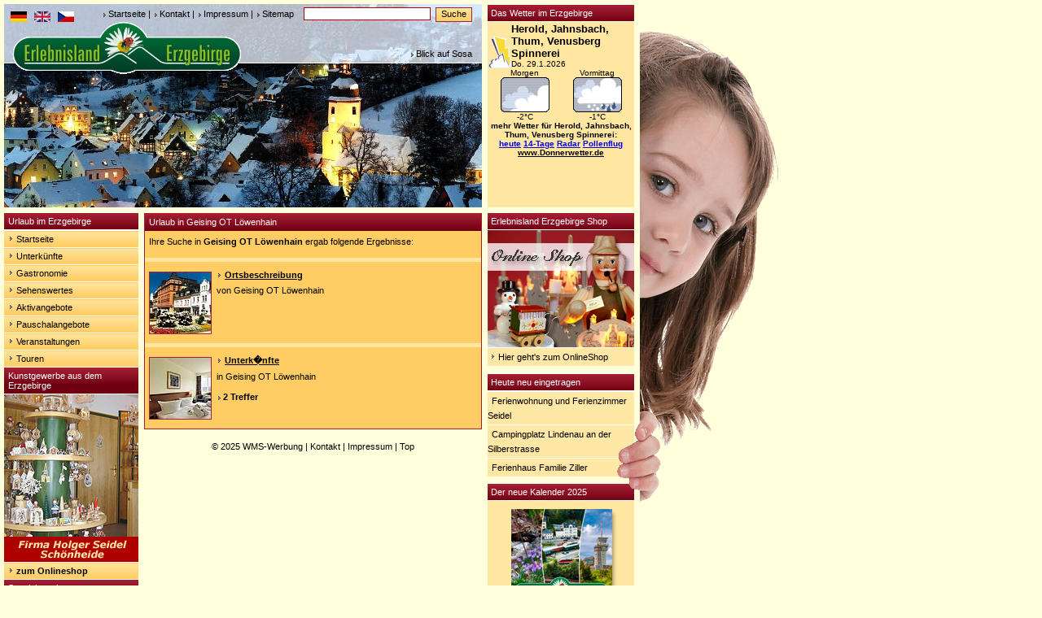

--- FILE ---
content_type: text/html
request_url: https://www.donnerwetter.de/wetter/net/boxregio.mv?typ=1&plz=09419&color_bg=FFE6A1&color_hi=FFE6A1&color_txt=&width=178
body_size: 741
content:
 
document.writeln('<form name="hpwt" method="post" action="https://www.donnerwetter.de/wetter/net/link.mv" target="_blank"><table border="0" cellspacing="1" cellpadding="0" bgcolor="#FFE6A1" width="178"><tr><td><table border="0" cellpadding="0" cellspacing="0" bgcolor="#FFE6A1"><tr><td align="left"><font face="Verdana, Arial, Helvetica, sans-serif" size="2"></font><table width="178" border="0" cellspacing="0" cellpadding="0"><tr><td valign="bottom" align="right"><a href="https://www.donnerwetter.de/" target="_blank"><img src="//static.donnerwetter.de/images/block_wolke.gif" width="28" height="40" border="0"></a></td><td valign="bottom" align="left"><font face="Verdana, Arial, Helvetica, sans-serif" color="#000000" size="2"><b>Herold, Jahnsbach, Thum, Venusberg Spinnerei<br></b><font size="1">Do. 29.1.2026</font></tr></table></td></tr><tr><td>')
document.writeln('<table width="100%" border="0" cellpadding="0" cellspacing="0"><tr align="center" valign="bottom" bgcolor="#FFE6A1"><td><font size="1" color="#000000" face="Verdana, Arial, Helvetica, sans-serif">Morgen</font></td><td><font size="1" color="#000000" face="Verdana, Arial, Helvetica, sans-serif">Vormittag</font></td></tr>')
document.writeln('<tr align="center" valign="bottom"><td><img src="//static.donnerwetter.de/images/wetsym_4.gif" alt="bedeckt" width="60" height="43" border="0"></a></td><td><img src="//static.donnerwetter.de/images/wetsym_9.gif" alt="Schneeregen" width="60" height="43" border="0"></a></td></tr>')
document.writeln('<tr align="center" valign="bottom" bgcolor="#FFE6A1"><td><font face="Verdana, Arial, Helvetica, sans-serif" color="#000000" size="1">-2&deg;C</font></td><td><font face="Verdana, Arial, Helvetica, sans-serif" color="#000000" size="1">-1&deg;C</font></td></tr></table></td></tr>')
document.writeln('<tr><td align="center"><font face="Verdana, Arial, Helvetica, sans-serif" color="#000000" size="1"><b>mehr <font face="Verdana, Arial, Helvetica, sans-serif" color="#000000" size="1"><b>Wetter f&uuml;r Herold, Jahnsbach, Thum, Venusberg Spinnerei:</b><br></font>')
document.writeln('<font size="1"><a href="https://www.donnerwetter.de/region/region.hts?plz=09419" target="_blank" rel="nofollow">heute</a> <a href="https://www.donnerwetter.de/region/mittelfrist.hts?plz=09419" target="_blank" rel="nofollow">14-Tage</a> <a href="https://www.donnerwetter.de/radar/" target="_blank" rel="nofollow">Radar</a> <a href="https://www.donnerwetter.de/pollen/region.hts?plz=09419" target="_blank" rel="nofollow">Pollenflug</a><br></font>')
document.writeln('<font size="1" face="Verdana, Arial, Helvetica, sans-serif"><a href="https://www.donnerwetter.de" target="_blank"><font color="#000000">www.Donnerwetter.de</font></a></font></td></tr>')
document.writeln('</table></td></tr></table></form>')








